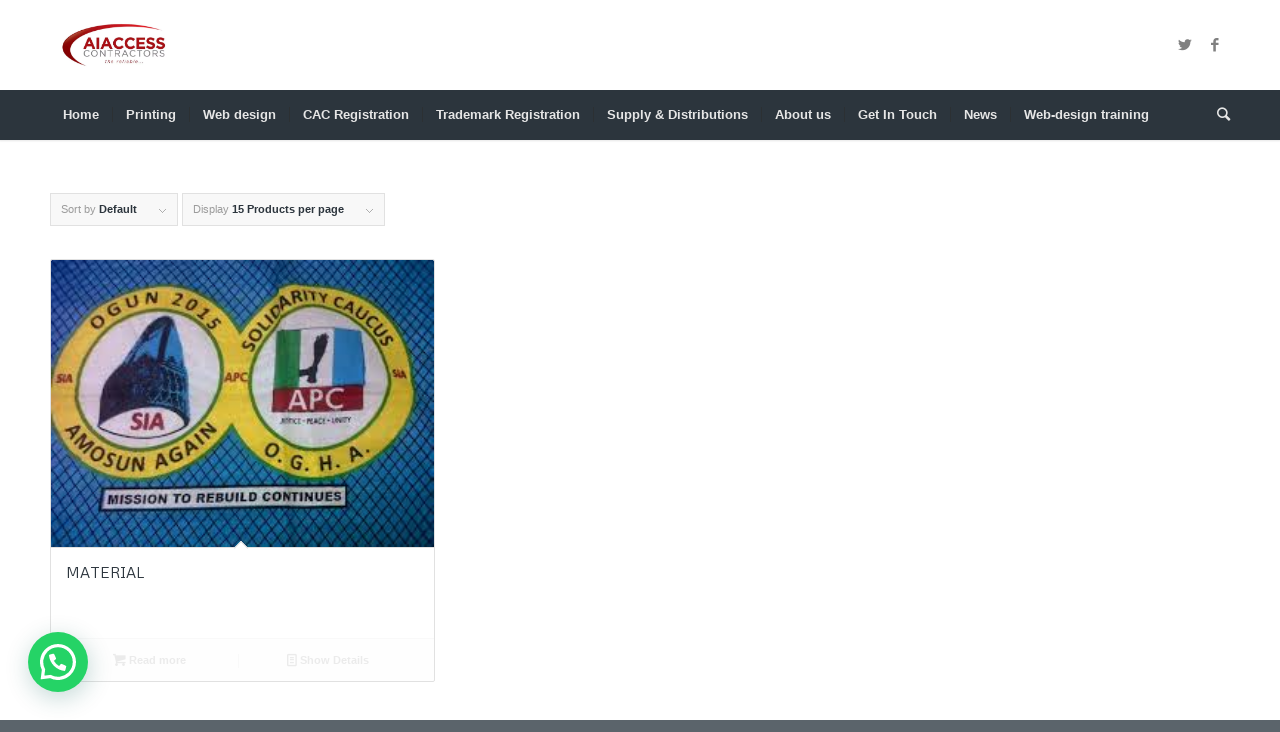

--- FILE ---
content_type: text/html; charset=utf-8
request_url: https://www.google.com/recaptcha/api2/aframe
body_size: 267
content:
<!DOCTYPE HTML><html><head><meta http-equiv="content-type" content="text/html; charset=UTF-8"></head><body><script nonce="JbfznEoZZLXv6h-zkssT7A">/** Anti-fraud and anti-abuse applications only. See google.com/recaptcha */ try{var clients={'sodar':'https://pagead2.googlesyndication.com/pagead/sodar?'};window.addEventListener("message",function(a){try{if(a.source===window.parent){var b=JSON.parse(a.data);var c=clients[b['id']];if(c){var d=document.createElement('img');d.src=c+b['params']+'&rc='+(localStorage.getItem("rc::a")?sessionStorage.getItem("rc::b"):"");window.document.body.appendChild(d);sessionStorage.setItem("rc::e",parseInt(sessionStorage.getItem("rc::e")||0)+1);localStorage.setItem("rc::h",'1769910564154');}}}catch(b){}});window.parent.postMessage("_grecaptcha_ready", "*");}catch(b){}</script></body></html>